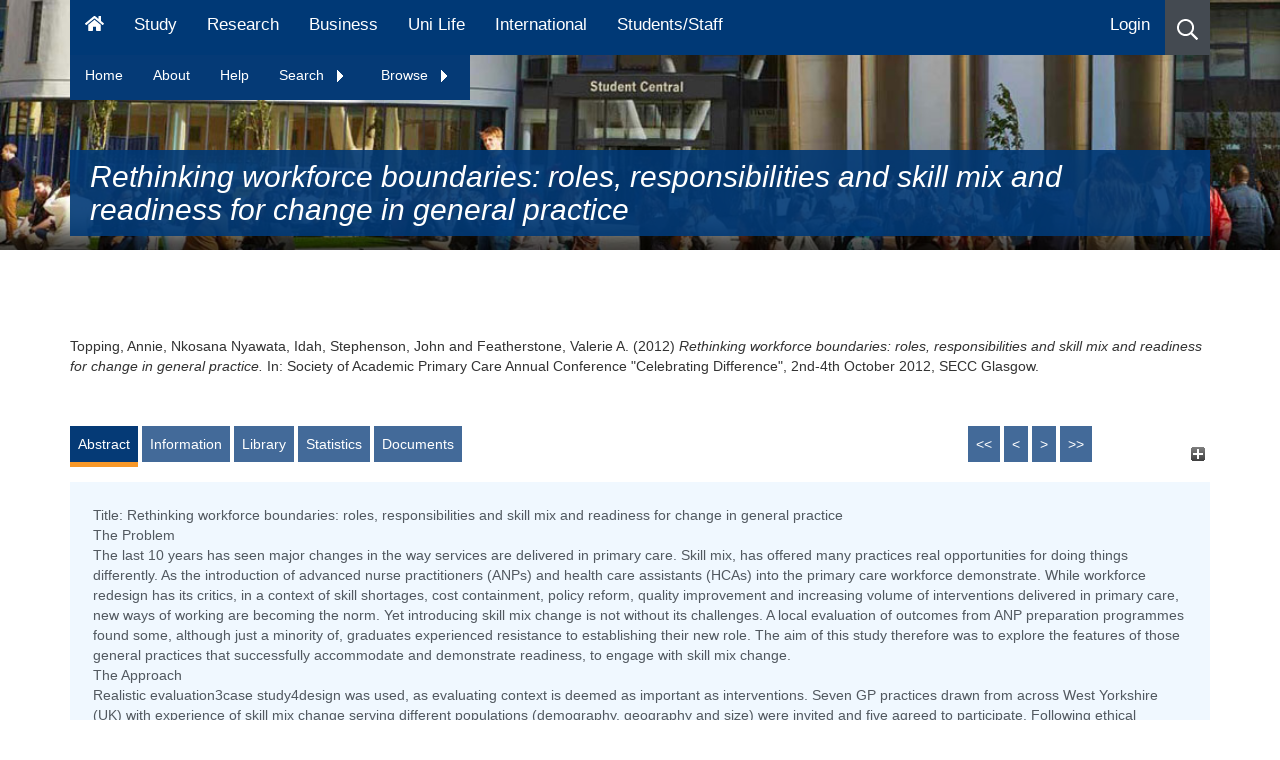

--- FILE ---
content_type: text/html; charset=utf-8
request_url: https://eprints.hud.ac.uk/id/eprint/15267/
body_size: 95291
content:
<!DOCTYPE html>
<html xmlns="http://www.w3.org/1999/xhtml" lang="en">
  <head>
    <meta content="15267" name="eprints.eprintid" />
<meta content="41" name="eprints.rev_number" />
<meta content="archive" name="eprints.eprint_status" />
<meta content="93" name="eprints.userid" />
<meta content="disk0/00/01/52/67" name="eprints.dir" />
<meta content="2012-10-09 14:56:39" name="eprints.datestamp" />
<meta content="2023-12-17 16:50:46" name="eprints.lastmod" />
<meta content="2012-10-09 14:56:38" name="eprints.status_changed" />
<meta content="conference_item" name="eprints.type" />
<meta content="show" name="eprints.metadata_visibility" />
<meta content="Topping, Annie" name="eprints.creators_name" />
<meta content="Nkosana Nyawata, Idah" name="eprints.creators_name" />
<meta content="Stephenson, John" name="eprints.creators_name" />
<meta content="Featherstone, Valerie A." name="eprints.creators_name" />
<meta content="a.e.topping@hud.ac.uk" name="eprints.creators_id" />
<meta content="j.stephenson@hud.ac.uk" name="eprints.creators_id" />
<meta content="v.a.featherstone@hud.ac.uk" name="eprints.creators_id" />
<meta content="http://www.loc.gov/loc.terms/relators/AUT" name="eprints.contributors_type" />
<meta content="http://www.loc.gov/loc.terms/relators/AUT" name="eprints.contributors_type" />
<meta content="http://www.loc.gov/loc.terms/relators/AUT" name="eprints.contributors_type" />
<meta content="http://www.loc.gov/loc.terms/relators/AUT" name="eprints.contributors_type" />
<meta content="Topping, Annie" name="eprints.contributors_name" />
<meta content="Nkosana-Nyawata, Idah" name="eprints.contributors_name" />
<meta content="Stephenson, John" name="eprints.contributors_name" />
<meta content="Featherstone, Valerie A." name="eprints.contributors_name" />
<meta content="a.e.topping@hud.ac.uk" name="eprints.contributors_id" />
<meta content="i.Nkosana-Nyawata@hud.ac.uk" name="eprints.contributors_id" />
<meta content="j.stephenson@hud.ac.uk" name="eprints.contributors_id" />
<meta content="v.a.featherstone@hud.ac.uk" name="eprints.contributors_id" />
<meta content="Rethinking workforce boundaries: roles, responsibilities and skill mix and readiness for change in general practice" name="eprints.title" />
<meta content="pub" name="eprints.ispublished" />
<meta content="RT" name="eprints.subjects" />
<meta content="hhs" name="eprints.divisions" />
<meta content="chscr" name="eprints.divisions" />
<meta content="Title:  Rethinking workforce boundaries: roles, responsibilities and skill mix and readiness for change in general practice 
The Problem 
The last 10 years has seen major changes in the way services are delivered in primary care. Skill mix, has offered many practices real opportunities for doing things differently. As the introduction of advanced nurse practitioners (ANPs) and health care assistants (HCAs) into the primary care workforce demonstrate. While workforce redesign has its critics, in a context of skill shortages, cost containment, policy reform, quality improvement and increasing volume of interventions delivered in primary care, new ways of working are becoming the norm. Yet introducing skill mix change is not without its challenges.   A local evaluation of outcomes from ANP preparation programmes found some, although just a minority of, graduates experienced resistance to establishing their new role. The aim of this study therefore was to explore the features of those general practices that successfully accommodate and demonstrate readiness, to engage with skill mix change. 
The Approach 
Realistic evaluation3case study4design was used, as evaluating context is deemed as important as interventions.  Seven GP practices drawn from across West Yorkshire (UK) with experience of skill mix change serving different populations (demography, geography and size) were invited and five agreed to participate.  Following ethical approval a questionnaire -Team Climate Inventory [TCI-14] - was administered to all practice staff. Subsequently semi-structured interviews with ANPs, GPs, PNs, HCAs and business managers (n=24) were conducted. These were recorded, transcribed and analysed using thematic analysis. Exploratory analysis of TCI-14 data was undertaken using SPSS Version 18.0 followed by hierarchical regression modelling using MLwiN (Version 2.18) software 
Findings
A total of 122 clinical and non-clinical informants from five practices completed the TCI-14. A total of 122 clinical and non-clinical informants from five practices completed the TCI-14. Mean TCI-14 scores were consistently high (50.8 – 59.0 summed across all subscales), for all practices, suggesting willingness to work collectively toward shared goals. Size of practice made no difference to mean scores. However higher mean scores were associated with proportion of non-clinical staff (p=0.026), respondents employed longer in the practices (p=&lt;0.001) and male respondents (p=0.007). Comparison of TCI-14 with patient experience Quality and Outcome Framework (QOF) scores showed no significant association between these variables. 
Qualitative data analysis suggests that the attributes that contribute to readiness to introduce skill mixing are organisational openness, transparency, commitment and staff capability. However these appear to be initiative specific, not representative of any unrestrained openness to change. 
Consequences 
Organisational willingness (demonstrated by TCI-14 score) may offer some indication of readiness to consider change. Yet willingness alone may not be enough to ensure successful implementation. Indeed readiness to innovate may be different from readiness to implement and be driven by different motivations." name="eprints.abstract" />
<meta content="2012-10" name="eprints.date" />
<meta content="published" name="eprints.date_type" />
<meta content="Poster" name="eprints.doc_descriptions" />
<meta content="no" name="eprints.include_in_hebci" />
<meta content="no" name="eprints.include_in_pedagogical" />
<meta content="yes" name="eprints.include_in_cv" />
<meta content="93" name="eprints.creators_browse_id" />
<meta content="5324" name="eprints.creators_browse_id" />
<meta content="13911" name="eprints.creators_browse_id" />
<meta content="public" name="eprints.full_text_status" />
<meta content="poster" name="eprints.pres_type" />
<meta content="Society of Academic Primary Care Annual Conference &quot;Celebrating Difference&quot;" name="eprints.event_title" />
<meta content="SECC Glasgow" name="eprints.event_location" />
<meta content="2nd-4th October 2012" name="eprints.event_dates" />
<meta content="conference" name="eprints.event_type" />
<meta content="TRUE" name="eprints.refereed" />
<meta content="http://www.hud.ac.uk/ourstaff/profile/index.php?staffuid=shumaet" name="eprints.related_url_url" />
<meta content="http://www.hud.ac.uk/ourstaff/profile/index.php?staffuid=shumjs9" name="eprints.related_url_url" />
<meta content="http://www.hud.ac.uk/ourstaff/profile/index.php?staffuid=shumvaf" name="eprints.related_url_url" />
<meta content="http://www.sapc.ac.uk/index.php/conference2012" name="eprints.related_url_url" />
<meta content="author" name="eprints.related_url_type" />
<meta content="author" name="eprints.related_url_type" />
<meta content="author" name="eprints.related_url_type" />
<meta content="conf" name="eprints.related_url_type" />
<meta content="NHS Yorkshire and the Humber" name="eprints.funders" />
<meta content="FALSE" name="eprints.coversheets_dirty" />
<meta content="2012-10" name="eprints.dates_date" />
<meta content="published" name="eprints.dates_date_type" />
<meta content="305" name="eprints.hoa_compliant" />
<meta content="2012-10" name="eprints.hoa_date_pub" />
<meta content="FALSE" name="eprints.hoa_exclude" />
<meta content="  Topping, Annie, Nkosana Nyawata, Idah, Stephenson, John and Featherstone, Valerie A.  (2012) Rethinking workforce boundaries: roles, responsibilities and skill mix and readiness for change in general practice.  In: Society of Academic Primary Care Annual Conference &quot;Celebrating Difference&quot;, 2nd-4th October 2012, SECC Glasgow.     " name="eprints.citation" />
<meta content="https://eprints.hud.ac.uk/id/eprint/15267/1/Poster_SAPC_vAT.pdf" name="eprints.document_url" />
<link href="http://purl.org/DC/elements/1.0/" rel="schema.DC" />
<meta content="https://eprints.hud.ac.uk/id/eprint/15267/" name="DC.relation" />
<meta content="Rethinking workforce boundaries: roles, responsibilities and skill mix and readiness for change in general practice" name="DC.title" />
<meta content="Topping, Annie" name="DC.creator" />
<meta content="Nkosana Nyawata, Idah" name="DC.creator" />
<meta content="Stephenson, John" name="DC.creator" />
<meta content="Featherstone, Valerie A." name="DC.creator" />
<meta content="RT Nursing" name="DC.subject" />
<meta content="Title:  Rethinking workforce boundaries: roles, responsibilities and skill mix and readiness for change in general practice 
The Problem 
The last 10 years has seen major changes in the way services are delivered in primary care. Skill mix, has offered many practices real opportunities for doing things differently. As the introduction of advanced nurse practitioners (ANPs) and health care assistants (HCAs) into the primary care workforce demonstrate. While workforce redesign has its critics, in a context of skill shortages, cost containment, policy reform, quality improvement and increasing volume of interventions delivered in primary care, new ways of working are becoming the norm. Yet introducing skill mix change is not without its challenges.   A local evaluation of outcomes from ANP preparation programmes found some, although just a minority of, graduates experienced resistance to establishing their new role. The aim of this study therefore was to explore the features of those general practices that successfully accommodate and demonstrate readiness, to engage with skill mix change. 
The Approach 
Realistic evaluation3case study4design was used, as evaluating context is deemed as important as interventions.  Seven GP practices drawn from across West Yorkshire (UK) with experience of skill mix change serving different populations (demography, geography and size) were invited and five agreed to participate.  Following ethical approval a questionnaire -Team Climate Inventory [TCI-14] - was administered to all practice staff. Subsequently semi-structured interviews with ANPs, GPs, PNs, HCAs and business managers (n=24) were conducted. These were recorded, transcribed and analysed using thematic analysis. Exploratory analysis of TCI-14 data was undertaken using SPSS Version 18.0 followed by hierarchical regression modelling using MLwiN (Version 2.18) software 
Findings
A total of 122 clinical and non-clinical informants from five practices completed the TCI-14. A total of 122 clinical and non-clinical informants from five practices completed the TCI-14. Mean TCI-14 scores were consistently high (50.8 – 59.0 summed across all subscales), for all practices, suggesting willingness to work collectively toward shared goals. Size of practice made no difference to mean scores. However higher mean scores were associated with proportion of non-clinical staff (p=0.026), respondents employed longer in the practices (p=&lt;0.001) and male respondents (p=0.007). Comparison of TCI-14 with patient experience Quality and Outcome Framework (QOF) scores showed no significant association between these variables. 
Qualitative data analysis suggests that the attributes that contribute to readiness to introduce skill mixing are organisational openness, transparency, commitment and staff capability. However these appear to be initiative specific, not representative of any unrestrained openness to change. 
Consequences 
Organisational willingness (demonstrated by TCI-14 score) may offer some indication of readiness to consider change. Yet willingness alone may not be enough to ensure successful implementation. Indeed readiness to innovate may be different from readiness to implement and be driven by different motivations." name="DC.description" />
<meta content="2012-10" name="DC.date" />
<meta content="Conference or Workshop Item" name="DC.type" />
<meta content="PeerReviewed" name="DC.type" />
<meta content="application/pdf" name="DC.format" />
<meta content="en" name="DC.language" />
<meta content="https://eprints.hud.ac.uk/id/eprint/15267/1/Poster_SAPC_vAT.pdf" name="DC.identifier" />
<meta content="  Topping, Annie, Nkosana Nyawata, Idah, Stephenson, John and Featherstone, Valerie A.  (2012) Rethinking workforce boundaries: roles, responsibilities and skill mix and readiness for change in general practice.  In: Society of Academic Primary Care Annual Conference &quot;Celebrating Difference&quot;, 2nd-4th October 2012, SECC Glasgow.     " name="DC.identifier" />
<!-- Highwire Press meta tags -->
<meta content="Rethinking workforce boundaries: roles, responsibilities and skill mix and readiness for change in general practice" name="citation_title" />
<meta content="Topping, Annie" name="citation_author" />
<meta content="Nkosana Nyawata, Idah" name="citation_author" />
<meta content="Stephenson, John" name="citation_author" />
<meta content="Featherstone, Valerie A." name="citation_author" />
<meta content="2012/10" name="citation_publication_date" />
<meta content="2012/10/09" name="citation_online_date" />
<meta content="Society of Academic Primary Care Annual Conference &quot;Celebrating Difference&quot;" name="citation_conference_title" />
<meta content="https://eprints.hud.ac.uk/id/eprint/15267/1/Poster_SAPC_vAT.pdf" name="citation_pdf_url" />
<meta content="2012/10" name="citation_date" />
<meta content="2012/10" name="citation_cover_date" />
<meta content="Title:  Rethinking workforce boundaries: roles, responsibilities and skill mix and readiness for change in general practice 
The Problem 
The last 10 years has seen major changes in the way services are delivered in primary care. Skill mix, has offered many practices real opportunities for doing things differently. As the introduction of advanced nurse practitioners (ANPs) and health care assistants (HCAs) into the primary care workforce demonstrate. While workforce redesign has its critics, in a context of skill shortages, cost containment, policy reform, quality improvement and increasing volume of interventions delivered in primary care, new ways of working are becoming the norm. Yet introducing skill mix change is not without its challenges.   A local evaluation of outcomes from ANP preparation programmes found some, although just a minority of, graduates experienced resistance to establishing their new role. The aim of this study therefore was to explore the features of those general practices that successfully accommodate and demonstrate readiness, to engage with skill mix change. 
The Approach 
Realistic evaluation3case study4design was used, as evaluating context is deemed as important as interventions.  Seven GP practices drawn from across West Yorkshire (UK) with experience of skill mix change serving different populations (demography, geography and size) were invited and five agreed to participate.  Following ethical approval a questionnaire -Team Climate Inventory [TCI-14] - was administered to all practice staff. Subsequently semi-structured interviews with ANPs, GPs, PNs, HCAs and business managers (n=24) were conducted. These were recorded, transcribed and analysed using thematic analysis. Exploratory analysis of TCI-14 data was undertaken using SPSS Version 18.0 followed by hierarchical regression modelling using MLwiN (Version 2.18) software 
Findings
A total of 122 clinical and non-clinical informants from five practices completed the TCI-14. A total of 122 clinical and non-clinical informants from five practices completed the TCI-14. Mean TCI-14 scores were consistently high (50.8 – 59.0 summed across all subscales), for all practices, suggesting willingness to work collectively toward shared goals. Size of practice made no difference to mean scores. However higher mean scores were associated with proportion of non-clinical staff (p=0.026), respondents employed longer in the practices (p=&lt;0.001) and male respondents (p=0.007). Comparison of TCI-14 with patient experience Quality and Outcome Framework (QOF) scores showed no significant association between these variables. 
Qualitative data analysis suggests that the attributes that contribute to readiness to introduce skill mixing are organisational openness, transparency, commitment and staff capability. However these appear to be initiative specific, not representative of any unrestrained openness to change. 
Consequences 
Organisational willingness (demonstrated by TCI-14 score) may offer some indication of readiness to consider change. Yet willingness alone may not be enough to ensure successful implementation. Indeed readiness to innovate may be different from readiness to implement and be driven by different motivations." name="citation_abstract" />
<meta content="en" name="citation_language" />
<meta content="RT Nursing" name="citation_keywords" />
<!-- PRISM meta tags -->
<link href="https://www.w3.org/submissions/2020/SUBM-prism-20200910/" rel="schema.prism" />
<meta content="2012-10-09T14:56:39" name="prism.dateReceived" />
<meta content="2023-12-17T16:50:46" name="prism.modificationDate" />
<meta content="Society of Academic Primary Care Annual Conference &quot;Celebrating Difference&quot;" name="prism.event" />
<meta content="RT Nursing" name="prism.keyword" />
<link href="https://eprints.hud.ac.uk/id/eprint/15267/" rel="canonical" />
<link href="https://eprints.hud.ac.uk/cgi/export/eprint/15267/EndNote/hud-eprint-15267.enw" rel="alternate" type="text/plain; charset=utf-8" title="EndNote" />
<link href="https://eprints.hud.ac.uk/cgi/export/eprint/15267/Refer/hud-eprint-15267.refer" rel="alternate" type="text/plain" title="Refer" />
<link href="https://eprints.hud.ac.uk/cgi/export/eprint/15267/Text/hud-eprint-15267.txt" rel="alternate" type="text/plain; charset=utf-8" title="ASCII Citation" />
<link href="https://eprints.hud.ac.uk/cgi/export/eprint/15267/CSV/hud-eprint-15267.csv" rel="alternate" type="text/csv; charset=utf-8" title="Multiline CSV" />
<link href="https://eprints.hud.ac.uk/cgi/export/eprint/15267/DIDL/hud-eprint-15267.xml" rel="alternate" type="text/xml; charset=utf-8" title="MPEG-21 DIDL" />
<link href="https://eprints.hud.ac.uk/cgi/export/eprint/15267/RDFXML/hud-eprint-15267.rdf" rel="alternate" type="application/rdf+xml" title="RDF+XML" />
<link href="https://eprints.hud.ac.uk/cgi/export/eprint/15267/MODS/hud-eprint-15267.xml" rel="alternate" type="text/xml; charset=utf-8" title="MODS" />
<link href="https://eprints.hud.ac.uk/cgi/export/eprint/15267/RDFNT/hud-eprint-15267.nt" rel="alternate" type="text/plain" title="RDF+N-Triples" />
<link href="https://eprints.hud.ac.uk/cgi/export/eprint/15267/ContextObject/hud-eprint-15267.xml" rel="alternate" type="text/xml; charset=utf-8" title="OpenURL ContextObject" />
<link href="https://eprints.hud.ac.uk/cgi/export/eprint/15267/RIS/hud-eprint-15267.ris" rel="alternate" type="text/plain" title="Reference Manager" />
<link href="https://eprints.hud.ac.uk/cgi/export/eprint/15267/RIOXX2/hud-eprint-15267.xml" rel="alternate" type="text/xml; charset=utf-8" title="RIOXX2 XML" />
<link href="https://eprints.hud.ac.uk/cgi/export/eprint/15267/BibTeX/hud-eprint-15267.bib" rel="alternate" type="text/plain; charset=utf-8" title="BibTeX" />
<link href="https://eprints.hud.ac.uk/cgi/export/eprint/15267/COinS/hud-eprint-15267.txt" rel="alternate" type="text/plain; charset=utf-8" title="OpenURL ContextObject in Span" />
<link href="https://eprints.hud.ac.uk/cgi/export/eprint/15267/DC/hud-eprint-15267.txt" rel="alternate" type="text/plain; charset=utf-8" title="Dublin Core" />
<link href="https://eprints.hud.ac.uk/cgi/export/eprint/15267/METS/hud-eprint-15267.xml" rel="alternate" type="text/xml; charset=utf-8" title="METS" />
<link href="https://eprints.hud.ac.uk/cgi/export/eprint/15267/RDFN3/hud-eprint-15267.n3" rel="alternate" type="text/n3" title="RDF+N3" />
<link href="https://eprints.hud.ac.uk/cgi/export/eprint/15267/RefWorks/hud-eprint-15267.ref" rel="alternate" type="text/plain" title="RefWorks" />
<link href="https://eprints.hud.ac.uk/cgi/export/eprint/15267/HTML/hud-eprint-15267.html" rel="alternate" type="text/html; charset=utf-8" title="HTML Citation" />
<link href="https://eprints.hud.ac.uk/cgi/export/eprint/15267/Simple/hud-eprint-15267.txt" rel="alternate" type="text/plain; charset=utf-8" title="Simple Metadata" />
<link href="https://eprints.hud.ac.uk/cgi/export/eprint/15267/JSON/hud-eprint-15267.js" rel="alternate" type="application/json; charset=utf-8" title="JSON" />
<link href="https://eprints.hud.ac.uk/cgi/export/eprint/15267/XML/hud-eprint-15267.xml" rel="alternate" type="application/vnd.eprints.data+xml; charset=utf-8" title="EP3 XML" />
<link rel="Top" href="https://eprints.hud.ac.uk/" />
    <link rel="Sword" href="https://eprints.hud.ac.uk/sword-app/servicedocument" />
    <link rel="SwordDeposit" href="https://eprints.hud.ac.uk/id/contents" />
    <link type="text/html" rel="Search" href="https://eprints.hud.ac.uk/cgi/search" />
    <link title="University of Huddersfield Repository" type="application/opensearchdescription+xml" rel="Search" href="https://eprints.hud.ac.uk/cgi/opensearchdescription" />
    <script type="text/javascript" src="https://www.google.com/jsapi">
//padder
</script><script type="text/javascript">
// <![CDATA[
google.charts.load("current", {packages:["corechart", "geochart"]});
// ]]></script><script type="text/javascript">
// <![CDATA[
var eprints_http_root = "https://eprints.hud.ac.uk";
var eprints_http_cgiroot = "https://eprints.hud.ac.uk/cgi";
var eprints_oai_archive_id = "eprints.hud.ac.uk";
var eprints_logged_in = false;
var eprints_logged_in_userid = 0; 
var eprints_logged_in_username = ""; 
var eprints_logged_in_usertype = ""; 
var eprints_lang_id = "en";
// ]]></script>
    <style type="text/css">.ep_logged_in { display: none }</style>
    <link type="text/css" rel="stylesheet" href="/style/auto-3.4.6.css?1768487167" />
    <script type="text/javascript" src="/javascript/auto-3.4.6.js?1763652468">
//padder
</script>
    <!--[if lte IE 6]>
        <link rel="stylesheet" type="text/css" href="/style/ie6.css" />
   <![endif]-->
    <meta content="EPrints 3.4.6" name="Generator" />
    <meta content="text/html; charset=UTF-8" http-equiv="Content-Type" />
    <meta content="en" http-equiv="Content-Language" />
    
<!-- google charts -->
<!--<script type="text/javascript" src="https://www.google.com/jsapi"></script>
<script type="text/javascript">
        google.load("visualization", "1", {packages:["corechart", "geochart"]});
</script>
-->
    <!-- REBRAND -->
    <meta http-equiv="Content-Type" content="text/html; charset=UTF-8" />

    <meta content="IE=edge" http-equiv="X-UA-Compatible" />
    <meta content="width=device-width" name="viewport" />
    <title>Huddersfield Repository - University of Huddersfield</title>
    <meta name="description" content="          The University of Huddersfield Repository is an electronic archive of the University's research output." />
    <meta name="DC.description" content="          The University of Huddersfield Repository is an electronic archive of the University's research output." />
    <meta name="DC.keywords" content="Repository,electronic archive, University's research output" />
    <meta name="keywords" content="Repository,electronic archive, University's research output" />

    
    <link href="https://www.hud.ac.uk/media/recruitment/styleassets/assets/icons/xapple-touch-icon.png.pagespeed.ic.WIz2wcY8jF.webp" rel="apple-touch-icon" sizes="180x180" />
    <link href="https://www.hud.ac.uk/media/recruitment/styleassets/assets/icons/xfavicon-32x32.png.pagespeed.ic.VQs3W4zRUd.webp" rel="icon" sizes="32x32" type="image/png" />
    <link href="https://www.hud.ac.uk/media/recruitment/styleassets/assets/icons/xandroid-chrome-192x192.png.pagespeed.ic.KXHXbW6tza.webp" rel="icon" sizes="192x192" type="image/png" />
    <link href="https://www.hud.ac.uk/media/recruitment/styleassets/assets/icons/xfavicon-16x16.png.pagespeed.ic.U3j6-4xo_5.webp" rel="icon" sizes="16x16" type="image/png" />
    <link href="https://www.hud.ac.uk/media/recruitment/styleassets/assets/icons/site.webmanifest" rel="manifest" />
    <link href="https://www.hud.ac.uk/media/recruitment/styleassets/assets/icons/safari-pinned-tab.svg" rel="mask-icon" color="#00adef" />
    <link href="https://www.hud.ac.uk/media/recruitment/styleassets/assets/icons/favicon.ico" rel="shortcut icon" />
    <link rel="canonical" href="https://www.hud.ac.uk/news/" />

    
    <meta content="#00adef" name="msapplication-TileColor" />
    <meta content="/media/recruitment/styleassets/assets/icons/browserconfig.xml" name="msapplication-config" />
    <meta content="#ffffff" name="theme-color" />
    <meta content="website" property="og:type" />
    <meta property="og:url" content="" />
    <meta property="og:image" content="https://www.hud.ac.uk/media/assets/photo/buildings/University-Square-Student-Central-web-banner.jpg" />
    <meta property="og:image:alt" content="A sunny day in University square. Students are sat out on the blocks and the image point of view is looking at Student Central." />
    <meta property="og:title" content="News - University of Huddersfield" />
    <meta property="og:description" content="The University of Huddersfield Repository is an electronic archive of the University's research output. " />
    <meta content="en_GB" property="og:locale " />
    <meta content="University of Huddersfield" property="og:site_name" />
    <meta content="summary_large_image" name="twitter:card" />
    <meta content="@HuddersfieldUni" name="twitter:site" />
    <meta itemprop="name" content="News - University of Huddersfield" />
    <meta itemprop="description" content="The University of Huddersfield Repository is an electronic archive of the University's research output. " />
    <meta itemprop="image" content="https://www.hud.ac.uk/media/assets/photo/buildings/University-Square-Student-Central-web-banner.jpg" />
    <meta content="University of Huddersfield" name="apple-mobile-web-app-title" />

  </head>
  <body>

    <div data-ng-controller="MainController" class="ng-scope">

        <!-- NAVIGATION -->
        <div data-ng-controller="NavbarController as navbar" class="ng-scope">
            <div class="menu-overlay ng-hide" data-ng-show="navbar.supernav" data-ng-mouseover="navbar.supernav = false" aria-hidden="true" style=""></div>
            <div class="main-navbar fix-to-top" data-set-class-when-at-top="fix-to-top">
		<div class="container ep_key_tools_wrapper hide">
                        <div class="row">
				<div class="col-xs-12">
					<ul id="ep_tm_menu_tools" class="ep_tm_key_tools"><li class="ep_tm_key_tools_item"><a href="/cgi/users/home" class="ep_tm_key_tools_item_link">Login</a></li></ul>
				</div>
			</div>
		</div>
                <div class="magic-navbar ng-isolate-scope" data-magic-navbar="" style="visibility: hidden; width: 79.1667%;"></div>
                <div class="desktop-menu visible-md visible-lg">
                    <div class="container">
                        <div class="row">
                            <div class="col-xs-12">
                                <div class="sr-wrapper"><a class="sr-only" target="_self" href="https://www.hud.ac.uk/news/#maincontenttemplate">Skip to main content</a>
                                </div>
                                <nav id="navbar" class="navbar navbar-static-top navbar-default" aria-label="Main Menu for Desktop">
                                    <ul class="nav navbar-nav">
                                        <li><a href="https://www.hud.ac.uk/" aria-label="Homepage" data-ng-mouseover="navbar.supernav = false"><svg class="svg-inline--fa fa-home fa-w-18" aria-hidden="true" focusable="false" data-prefix="fa" data-icon="home" role="img" viewBox="0 0 576 512" data-fa-i2svg="">
                                                    <path fill="currentColor" d="M280.37 148.26L96 300.11V464a16 16 0 0 0 16 16l112.06-.29a16 16 0 0 0 15.92-16V368a16 16 0 0 1 16-16h64a16 16 0 0 1 16 16v95.64a16 16 0 0 0 16 16.05L464 480a16 16 0 0 0 16-16V300L295.67 148.26a12.19 12.19 0 0 0-15.3 0zM571.6 251.47L488 182.56V44.05a12 12 0 0 0-12-12h-56a12 12 0 0 0-12 12v72.61L318.47 43a48 48 0 0 0-61 0L4.34 251.47a12 12 0 0 0-1.6 16.9l25.5 31A12 12 0 0 0 45.15 301l235.22-193.74a12.19 12.19 0 0 1 15.3 0L530.9 301a12 12 0 0 0 16.9-1.6l25.5-31a12 12 0 0 0-1.7-16.93z">
                                                    </path>
                                                </svg>
                                            </a>
                                        </li>
                                        <li><a href="https://www.hud.ac.uk/study">Study</a></li>
                                        <li><a href="https://research.hud.ac.uk">Research</a></li>
                                        <li><a href="https://research.hud.ac.uk/business">Business</a></li>
                                        <li><a href="https://www.hud.ac.uk/uni-life">Uni Life</a></li>
                                        <li><a href="https://www.hud.ac.uk/international">International</a></li>
                                        <li><a href="https://myhud.hud.ac.uk">Students/Staff</a></li>
                                    </ul>
                                    <ul class="nav navbar-nav navbar-right">
                                        <li class="ep_login hide">
                                                <a href="https://eprints.hud.ac.uk/cgi/users/login">Login</a>
                                        </li>
                                        <li class="search icon-item nav-search" data-ng-click="navbar.search = !navbar.search;" data-ng-mouseover="navbar.supernav = false" aria-label="Desktop link to open the search menu" role="button" tabindex="0"><svg class="svg-inline--fa fa-search fa-w-16" aria-hidden="true" focusable="false" data-prefix="far" data-icon="search" role="img" viewBox="0 0 512 512" data-fa-i2svg="">
                                                <path fill="currentColor" d="M508.5 468.9L387.1 347.5c-2.3-2.3-5.3-3.5-8.5-3.5h-13.2c31.5-36.5 50.6-84 50.6-136C416 93.1 322.9 0 208 0S0 93.1 0 208s93.1 208 208 208c52 0 99.5-19.1 136-50.6v13.2c0 3.2 1.3 6.2 3.5 8.5l121.4 121.4c4.7 4.7 12.3 4.7 17 0l22.6-22.6c4.7-4.7 4.7-12.3 0-17zM208 368c-88.4 0-160-71.6-160-160S119.6 48 208 48s160 71.6 160 160-71.6 160-160 160z">
                                                </path>
                                            </svg>
                                        </li>
                                    </ul>
                                </nav>
<div id="contextNavBox">
    <ul class="PersistentNav nav" id="navList">
      <li><a href="/">Home</a></li>
      <li><a href="/about.html">About</a></li>
      <li><a href="/help.html">Help</a></li>
      <li>
        <a href="" class="expandtoggle_text" id="search_menu" style="padding-right: 20px;">Search
          <span class="expandtoggle" id="search_menu_span"><img src="/images/navarrow-right.gif" /></span>
        </a>
        <ul class="dropdown-menu">
          <li><a href="/cgi/facet/simple2">Simple</a></li>
          <li><a href="/cgi/search/advanced">Advanced</a></li>
          <li><a href="/cgi/search/thesis">Thesis</a></li>
        </ul>
      </li>
      <li>
        <a href="" class="expandtoggle_text" id="browse_menu" style="padding-right: 20px;">Browse
          <span class="expandtoggle" id="browse_menu_span"><img src="/images/navarrow-right.gif" /></span>
        </a>
        <ul class="dropdown-menu">
          <li><a href="/view/depts/">School</a></li>
          <li><a href="/view/authors_id/">Author</a></li>
          <li><a href="/view/year/">Year</a></li>
          <li><a href="/view/subjects/">Subject</a></li>
        </ul>
      </li>
    </ul>

  <!--<button class="ep_login hide"><a href="/cgi/users/login">Login</a></button>-->
</div>
                                <div class="search-wrapper ng-hide" data-ng-show="navbar.search" aria-hidden="true">
                                    <div class="search-bar">
                                        <div class="form-group">
                                            <form method="GET" action="https://www.hud.ac.uk/search-results/" class="ng-pristine ng-invalid ng-invalid-required"><input aria-label="Search University of Huddersfield" data-auto-focus="false" id="searchinputdesktop" type="text" name="q" class="form-control search-box ng-pristine ng-untouched ng-empty ng-invalid ng-invalid-required" data-ng-model="navbar.searchbox.searchterm" placeholder="Search University of Huddersfield" required="" aria-invalid="true" /> <button aria-label="Close search" data-ng-hide="navbar.searchbox.searchterm.length &gt; 0" data-ng-click="navbar.search = !navbar.search;" class="close-search" aria-hidden="false"><svg class="svg-inline--fa fa-times fa-w-11" aria-hidden="true" focusable="false" data-prefix="fa" data-icon="times" role="img" viewBox="0 0 352 512" data-fa-i2svg="">
                                                        <path fill="currentColor" d="M242.72 256l100.07-100.07c12.28-12.28 12.28-32.19 0-44.48l-22.24-22.24c-12.28-12.28-32.19-12.28-44.48 0L176 189.28 75.93 89.21c-12.28-12.28-32.19-12.28-44.48 0L9.21 111.45c-12.28 12.28-12.28 32.19 0 44.48L109.28 256 9.21 356.07c-12.28 12.28-12.28 32.19 0 44.48l22.24 22.24c12.28 12.28 32.2 12.28 44.48 0L176 322.72l100.07 100.07c12.28 12.28 32.2 12.28 44.48 0l22.24-22.24c12.28-12.28 12.28-32.19 0-44.48L242.72 256z">
                                                        </path>
                                                    </svg>
                                                </button>
                                                <button aria-label="Search button" data-ng-show="navbar.searchbox.searchterm.length &gt; 0" type="submit" class="search-button ng-hide" aria-hidden="true"><svg class="svg-inline--fa fa-search fa-w-16" aria-hidden="true" focusable="false" data-prefix="far" data-icon="search" role="img" viewBox="0 0 512 512" data-fa-i2svg="">
                                                        <path fill="currentColor" d="M508.5 468.9L387.1 347.5c-2.3-2.3-5.3-3.5-8.5-3.5h-13.2c31.5-36.5 50.6-84 50.6-136C416 93.1 322.9 0 208 0S0 93.1 0 208s93.1 208 208 208c52 0 99.5-19.1 136-50.6v13.2c0 3.2 1.3 6.2 3.5 8.5l121.4 121.4c4.7 4.7 12.3 4.7 17 0l22.6-22.6c4.7-4.7 4.7-12.3 0-17zM208 368c-88.4 0-160-71.6-160-160S119.6 48 208 48s160 71.6 160 160-71.6 160-160 160z">
                                                        </path>
                                                    </svg>
                                                </button>
                                            </form>
                                        </div>
                                    </div>
                                </div>
                            </div>
                        </div>
                    </div>
                </div>
                <div class="mobile-menu visible-xs visible-sm">
                    <nav class="navbar navbar-static-top navbar-default" aria-label="Mobile Menu"><a class="navbar-brand" href="https://www.hud.ac.uk/">
                            <img src="/images/uoh-logo-2019-white.svg" class="img-responsive" alt="University of Huddersfield Logo" data-pagespeed-url-hash="23939773" onload="" />
                        </a>
                        <ul class="nav navbar-nav navbar-right">
                            <li class="search icon-item nav-search" aria-label="icon to open the search menu" data-ng-click="navbar.searchmob = !navbar.searchmob" role="button" tabindex="0"><svg class="svg-inline--fa fa-search fa-w-16" aria-hidden="true" focusable="false" data-prefix="far" data-icon="search" role="img" viewBox="0 0 512 512" data-fa-i2svg="">
                                    <path fill="currentColor" d="M508.5 468.9L387.1 347.5c-2.3-2.3-5.3-3.5-8.5-3.5h-13.2c31.5-36.5 50.6-84 50.6-136C416 93.1 322.9 0 208 0S0 93.1 0 208s93.1 208 208 208c52 0 99.5-19.1 136-50.6v13.2c0 3.2 1.3 6.2 3.5 8.5l121.4 121.4c4.7 4.7 12.3 4.7 17 0l22.6-22.6c4.7-4.7 4.7-12.3 0-17zM208 368c-88.4 0-160-71.6-160-160S119.6 48 208 48s160 71.6 160 160-71.6 160-160 160z">
                                    </path>
                                </svg>
                            </li>
                            <li class="burger icon-item"><button aria-label="Open Menu" class="menu-button" data-ng-click="navbar.mobilesupernav = true; navbar.lockbody();"><svg class="svg-inline--fa fa-bars fa-w-14" aria-hidden="true" focusable="false" data-prefix="fa" data-icon="bars" role="img" viewBox="0 0 448 512" data-fa-i2svg="">
                                        <path fill="currentColor" d="M16 132h416c8.837 0 16-7.163 16-16V76c0-8.837-7.163-16-16-16H16C7.163 60 0 67.163 0 76v40c0 8.837 7.163 16 16 16zm0 160h416c8.837 0 16-7.163 16-16v-40c0-8.837-7.163-16-16-16H16c-8.837 0-16 7.163-16 16v40c0 8.837 7.163 16 16 16zm0 160h416c8.837 0 16-7.163 16-16v-40c0-8.837-7.163-16-16-16H16c-8.837 0-16 7.163-16 16v40c0 8.837 7.163 16 16 16z">
                                        </path>
                                    </svg>
                                </button>
                            </li>
                        </ul>
                    </nav>
                    <div class="search-wrapper ng-hide" data-ng-show="navbar.searchmob" aria-hidden="true">
                        <div class="search-bar">
                            <div class="form-group">
                                <form method="GET" action="https://www.hud.ac.uk/search-results/" class="ng-pristine ng-invalid ng-invalid-required"><input aria-label="Search University of Huddersfield" data-auto-focus="false" id="searchinputmob" type="text" name="q" data-ng-model="navbar.mobsearchbox.searchterm" data-ng-init="navbar.mobsearchbox.searchterm = ''" class="form-control search-box ng-pristine ng-untouched ng-empty ng-invalid ng-invalid-required" placeholder="Search University of Huddersfield" required="" aria-invalid="true" />
                                    <button aria-label="Close search" data-ng-hide="navbar.mobsearchbox.searchterm.length &gt; 0" data-ng-click="navbar.searchmob = !navbar.searchmob;" class="close-search" aria-hidden="false"><svg class="svg-inline--fa fa-times fa-w-11" aria-hidden="true" focusable="false" data-prefix="fa" data-icon="times" role="img" viewBox="0 0 352 512" data-fa-i2svg="">
                                            <path fill="currentColor" d="M242.72 256l100.07-100.07c12.28-12.28 12.28-32.19 0-44.48l-22.24-22.24c-12.28-12.28-32.19-12.28-44.48 0L176 189.28 75.93 89.21c-12.28-12.28-32.19-12.28-44.48 0L9.21 111.45c-12.28 12.28-12.28 32.19 0 44.48L109.28 256 9.21 356.07c-12.28 12.28-12.28 32.19 0 44.48l22.24 22.24c12.28 12.28 32.2 12.28 44.48 0L176 322.72l100.07 100.07c12.28 12.28 32.2 12.28 44.48 0l22.24-22.24c12.28-12.28 12.28-32.19 0-44.48L242.72 256z">
                                            </path>
                                        </svg></button>
                                    <svg class="svg-inline--fa fa-times fa-w-11 close-search" aria-hidden="true" data-ng-show="navbar.mobsearchbox.searchterm.length == 0" data-ng-click="navbar.searchmob = !navbar.searchmob" role="button" tabindex="0" focusable="false" data-prefix="fa" data-icon="times" viewBox="0 0 352 512" data-fa-i2svg="">
                                        <path fill="currentColor" d="M242.72 256l100.07-100.07c12.28-12.28 12.28-32.19 0-44.48l-22.24-22.24c-12.28-12.28-32.19-12.28-44.48 0L176 189.28 75.93 89.21c-12.28-12.28-32.19-12.28-44.48 0L9.21 111.45c-12.28 12.28-12.28 32.19 0 44.48L109.28 256 9.21 356.07c-12.28 12.28-12.28 32.19 0 44.48l22.24 22.24c12.28 12.28 32.2 12.28 44.48 0L176 322.72l100.07 100.07c12.28 12.28 32.2 12.28 44.48 0l22.24-22.24c12.28-12.28 12.28-32.19 0-44.48L242.72 256z">
                                        </path>
                                    </svg>
                                    <svg type="submit" class="svg-inline--fa fa-search fa-w-16 search-button ng-hide" aria-label="Search button" aria-hidden="true" data-ng-show="navbar.mobsearchbox.searchterm.length &gt; 0" focusable="false" data-prefix="fa" data-icon="search" role="img" viewBox="0 0 512 512" data-fa-i2svg="">
                                        <path fill="currentColor" d="M505 442.7L405.3 343c-4.5-4.5-10.6-7-17-7H372c27.6-35.3 44-79.7 44-128C416 93.1 322.9 0 208 0S0 93.1 0 208s93.1 208 208 208c48.3 0 92.7-16.4 128-44v16.3c0 6.4 2.5 12.5 7 17l99.7 99.7c9.4 9.4 24.6 9.4 33.9 0l28.3-28.3c9.4-9.4 9.4-24.6.1-34zM208 336c-70.7 0-128-57.2-128-128 0-70.7 57.2-128 128-128 70.7 0 128 57.2 128 128 0 70.7-57.2 128-128 128z">
                                        </path>
                                    </svg>
                                    <button aria-label="Open Menu" class="menu-button" data-ng-click="navbar.mobilesupernav = true; navbar.lockbody(); navbar.searchmob = !navbar.searchmob;"><svg class="svg-inline--fa fa-bars fa-w-14" aria-hidden="true" focusable="false" data-prefix="fa" data-icon="bars" role="img" viewBox="0 0 448 512" data-fa-i2svg="">
                                            <path fill="currentColor" d="M16 132h416c8.837 0 16-7.163 16-16V76c0-8.837-7.163-16-16-16H16C7.163 60 0 67.163 0 76v40c0 8.837 7.163 16 16 16zm0 160h416c8.837 0 16-7.163 16-16v-40c0-8.837-7.163-16-16-16H16c-8.837 0-16 7.163-16 16v40c0 8.837 7.163 16 16 16zm0 160h416c8.837 0 16-7.163 16-16v-40c0-8.837-7.163-16-16-16H16c-8.837 0-16 7.163-16 16v40c0 8.837 7.163 16 16 16z">
                                            </path>
                                        </svg>
                                    </button>
                                </form>
                            </div>
                        </div>
                    </div>
                    <div class="mobile-supernav ng-hide" data-ng-show="navbar.mobilesupernav" data-ng-swipe-right="navbar.mobchildshow(false, navbar.mobchildcat)" aria-hidden="true">
                        <div class="container">
                            <div class="row">
                                <div class="col-xs-12">
                                    <button class="close-menu" aria-label="Close Menu" data-ng-click="navbar.mobilesupernav = false;"><svg class="svg-inline--fa fa-times fa-w-11" aria-hidden="true" focusable="false" data-prefix="fa" data-icon="times" role="img" viewBox="0 0 352 512" data-fa-i2svg="">
                                            <path fill="currentColor" d="M242.72 256l100.07-100.07c12.28-12.28 12.28-32.19 0-44.48l-22.24-22.24c-12.28-12.28-32.19-12.28-44.48 0L176 189.28 75.93 89.21c-12.28-12.28-32.19-12.28-44.48 0L9.21 111.45c-12.28 12.28-12.28 32.19 0 44.48L109.28 256 9.21 356.07c-12.28 12.28-12.28 32.19 0 44.48l22.24 22.24c12.28 12.28 32.2 12.28 44.48 0L176 322.72l100.07 100.07c12.28 12.28 32.2 12.28 44.48 0l22.24-22.24c12.28-12.28 12.28-32.19 0-44.48L242.72 256z">
                                            </path>
                                        </svg></button>
                                    <div class="menu-wrapper" data-ng-hide="navbar.mobchild" aria-hidden="false">
                                        <ul>
                                            <li><a aria-label="Homepage" data-ng-href="/" href="https://www.hud.ac.uk/"><svg class="svg-inline--fa fa-home fa-w-18" aria-hidden="true" focusable="false" data-prefix="fa" data-icon="home" role="img" viewBox="0 0 576 512" data-fa-i2svg="">
                                                        <path fill="currentColor" d="M280.37 148.26L96 300.11V464a16 16 0 0 0 16 16l112.06-.29a16 16 0 0 0 15.92-16V368a16 16 0 0 1 16-16h64a16 16 0 0 1 16 16v95.64a16 16 0 0 0 16 16.05L464 480a16 16 0 0 0 16-16V300L295.67 148.26a12.19 12.19 0 0 0-15.3 0zM571.6 251.47L488 182.56V44.05a12 12 0 0 0-12-12h-56a12 12 0 0 0-12 12v72.61L318.47 43a48 48 0 0 0-61 0L4.34 251.47a12 12 0 0 0-1.6 16.9l25.5 31A12 12 0 0 0 45.15 301l235.22-193.74a12.19 12.19 0 0 1 15.3 0L530.9 301a12 12 0 0 0 16.9-1.6l25.5-31a12 12 0 0 0-1.7-16.93z">
                                                        </path>
                                                    </svg>
                                                </a>
                                            </li>
                                            <li><a href="https://www.hud.ac.uk/study">Study</a></li>
                                            <li><a href="https://research.hud.ac.uk">Research</a></li>
                                            <li><a href="https://research.hud.ac.uk/business">Business</a></li>
                                            <li><a href="https://www.hud.ac.uk/uni-life">Uni Life</a></li>
                                            <li><a href="https://www.hud.ac.uk/international">International</a></li>
                                            <li><a href="https://myhud.hud.ac.uk">Students/Staff</a></li>
                                        </ul>
                                    </div>
                                    <div class="menu-wrapper-child ng-hide" data-ng-show="navbar.mobchild" aria-hidden="true">
                                        <ul>
                                            <li>
                                                <hr />
                                            </li>
                                        </ul>
                                    </div>
                                </div>
                            </div>
                        </div>
                    </div>
                </div>
            </div>
        </div>


	<main name="maincontenttemplate" id="maincontenttemplate" tabindex="-1">
            <header class="content-title content-title-internal" style="background-image:url(/images/University-Square-Student-Central-web-banner.jpeg)">
                <div class="homepage-wrapper">
                    <div class="container">
                        <div class="row">
                            <div class="col-xs-12 col-md-7">
                                <div class="featured-text">
                                    <h1><span class="content-title-title">

Rethinking workforce boundaries: roles, responsibilities and skill mix and readiness for change in general practice

</span></h1>
                                </div>
                            </div>
                        </div>
                    </div>
                </div>
            </header>
		<div class="container ep_page">
			<div class="ep_summary_content"><div class="ep_summary_content_top"></div><div class="ep_summary_content_left"></div><div class="ep_summary_content_right"></div><div class="ep_summary_content_main">

    <span class="person_name">Topping, Annie</span>, <span class="person_name">Nkosana Nyawata, Idah</span>, <span class="person_name">Stephenson, John</span> and <span class="person_name">Featherstone, Valerie A.</span>
  

(2012)

<em>Rethinking workforce boundaries: roles, responsibilities and skill mix and readiness for change in general practice.</em>


    In: Society of Academic Primary Care Annual Conference "Celebrating Difference", 2nd-4th October 2012, SECC Glasgow.
  


  




 <div class="redirect_url" style="display:none">
 	
 </div>

 <script type="text/javascript">

        document.addEventListener('DOMContentLoaded', function() {
        if(eprints_logged_in == false)
        {
          var redirectUrl = document.querySelector('.redirect_url').textContent.trim();
          console.log('url-sumpage' +  redirectUrl);
          if(redirectUrl)
            {
              window.location.replace(redirectUrl);
          }
        }
        });
  </script>

  
<!--
  <epc:set name='docs' expr='$item.documents()'>

    <epc:if test="length($docs) = 0">
      <epc:phrase ref="page:nofulltext" />
      <epc:if test="$item.contact_email().is_set() and eprint_status = 'archive'">
        (<a href="{$config{http_cgiurl}}/request_doc?eprintid={eprintid}"><epc:phrase ref="request:button" /></a>)
      </epc:if>
    </epc:if>
  
    <epc:if test="length($docs) gt 0">
      <epc:phrase ref="page:fulltext" />
      <table>
        <epc:foreach expr="$docs" iterator="doc">
          <tr>
            <td valign="top" align="right"><epc:print expr="$doc.icon('HoverPreview','noNewWindow')}" /></td>
            <td valign="top">
              <epc:print expr="$doc.citation('default')" /><br />
              <a href="{$doc.url()}" class="ep_document_link"><epc:phrase ref="summary_page:download"/> (<epc:print expr="$doc.doc_size().human_filesize()" />)</a>
              <epc:if test="$doc.is_public()">
			  <epc:choose>
			  <epc:when test="$doc.thumbnail_url('video_mp4').is_set()">
			  | <epc:print expr="$doc.preview_link(phrase('lib/document:preview'),'docs','video_mp4')" />
			  </epc:when>
			  <epc:when test="$doc.thumbnail_url('audio_mp4').is_set()">
			  | <epc:print expr="$doc.preview_link(phrase('lib/document:preview'),'docs','audio_mp4')" />
			  </epc:when>
			  <epc:when test="$doc.thumbnail_url('lightbox').is_set()">
			  | <epc:print expr="$doc.preview_link(phrase('lib/document:preview'),'docs','lightbox')" />
			  </epc:when>
			  </epc:choose>
			  </epc:if>
              <epc:if test="!$doc.is_public() and $item.contact_email().is_set() and eprint_status = 'archive'">
                | <a href="{$config{http_cgiurl}}/request_doc?docid={$doc{docid}"><epc:phrase ref="request:button" /></a>
              </epc:if>
  
              <ul>
              <epc:foreach expr="$doc.related_objects('http://eprints.org/relation/hasVersion')" iterator="rel">
                <epc:if test="$rel{relation_type}!='http://eprints.org/relation/isVolatileVersionOf'">
                  <li><epc:print expr="$rel.citation_link('default')" /></li>
                </epc:if>
              </epc:foreach>
              </ul>
            </td>
          </tr>
        </epc:foreach>
      </table>
    </epc:if>

  </epc:set>
-->
<div class="ep_panel_container ep_panel_container_eprint ep_panel_set_eprint_15267" id="ep_panel_set_eprint_15267"><ul aria-label="Tabbed Panels" class="ep_panel_buttons" role="tablist" id="ep_panel_set_eprint_15267_buttons"><li tabindex="-100" role="tab" onfocusin="ep_open_panel(event, 'ep_panel_set_eprint_15267', 'abstract')" aria-controls="abstract" class="ep_panel_links ep_panel_set_eprint_15267_links" id="ep_panel_set_eprint_15267_links_abstract">Abstract</li><li tabindex="-101" role="tab" onfocusin="ep_open_panel(event, 'ep_panel_set_eprint_15267', 'metadata')" aria-controls="metadata" class="ep_panel_links ep_panel_set_eprint_15267_links" id="ep_panel_set_eprint_15267_links_metadata">Information</li><li tabindex="-102" role="tab" onfocusin="ep_open_panel(event, 'ep_panel_set_eprint_15267', 'library')" aria-controls="library" class="ep_panel_links ep_panel_set_eprint_15267_links" id="ep_panel_set_eprint_15267_links_library">Library</li><li tabindex="-103" role="tab" onfocusin="ep_open_panel(event, 'ep_panel_set_eprint_15267', 'stats')" aria-controls="stats" class="ep_panel_links ep_panel_set_eprint_15267_links" id="ep_panel_set_eprint_15267_links_stats">Statistics</li><li tabindex="-104" role="tab" onfocusin="ep_open_panel(event, 'ep_panel_set_eprint_15267', 'docs')" aria-controls="docs" class="ep_panel_links ep_panel_set_eprint_15267_links" id="ep_panel_set_eprint_15267_links_docs">Documents</li><li class="ep_panel_links ep_panel_nav ep_panel_last ep_panel_set_eprint_15267_last" id="ep_panel_set_eprint_15267_prev" onclick="ep_open_panel_number(event, 'ep_panel_set_eprint_15267', 5)">&gt;&gt;</li><li class="ep_panel_links ep_panel_nav ep_panel_next ep_panel_set_eprint_15267_next" id="ep_panel_set_eprint_15267_next" onclick="ep_open_next_panel(event, 'ep_panel_set_eprint_15267', 0)">&gt;</li><li class="ep_panel_links ep_panel_nav ep_panel_prev ep_panel_set_eprint_15267_prev" id="ep_panel_set_eprint_15267_prev" onclick="ep_open_prev_panel(event, 'ep_panel_set_eprint_15267', 0)">&lt;</li><li class="ep_panel_links ep_panel_nav ep_panel_first ep_panel_set_eprint_15267_first" id="ep_panel_set_eprint_15267_prev" onclick="ep_open_panel_number(event, 'ep_panel_set_eprint_15267', 1)">&lt;&lt;</li></ul><div class="ep_panel_controls" id="ep_panel_set_eprint_15267_controls"><a class="ep_panel_controls_open" id="ep_panel_set_eprint_15267_controls_open" onclick="ep_open_panel_all('ep_panel_set_eprint_15267');">[+]</a><a class="ep_panel_controls_close" id="ep_panel_set_eprint_15267_controls_close" onclick="ep_close_panel_all('ep_panel_set_eprint_15267');">[-]</a></div><div class="ep_panels" id="ep_panel_set_eprint_15267_panels" number_of_panels="5"><div aria-labelledby="ep_panel_set_eprint_15267_links_abstract" ep_tile_order="0" role="tabpanel" class="ep_panel_wrapper" id="abstract" ep_panel_order="0">

<div class="ep_panel_content" id="ep_panel_ep_panel_set_eprint_15267__abstract">
<div class="ep_panel_title ep_panel_simple_title" id="ep_panel_set_eprint_15267__abstract_title">Abstract</div>
  <div class="ep_panel_body" id="ep_panel_set_eprint_15267__abstract_content">
    <div id="ep_panel_set_eprint_15267__abstract_content_inner">         
      
        
          <div class="ep_panel_table_cell"><p class="ep_field_para">Title:  Rethinking workforce boundaries: roles, responsibilities and skill mix and readiness for change in general practice <br />The Problem <br />The last 10 years has seen major changes in the way services are delivered in primary care. Skill mix, has offered many practices real opportunities for doing things differently. As the introduction of advanced nurse practitioners (ANPs) and health care assistants (HCAs) into the primary care workforce demonstrate. While workforce redesign has its critics, in a context of skill shortages, cost containment, policy reform, quality improvement and increasing volume of interventions delivered in primary care, new ways of working are becoming the norm. Yet introducing skill mix change is not without its challenges.   A local evaluation of outcomes from ANP preparation programmes found some, although just a minority of, graduates experienced resistance to establishing their new role. The aim of this study therefore was to explore the features of those general practices that successfully accommodate and demonstrate readiness, to engage with skill mix change. <br />The Approach <br />Realistic evaluation3case study4design was used, as evaluating context is deemed as important as interventions.  Seven GP practices drawn from across West Yorkshire (UK) with experience of skill mix change serving different populations (demography, geography and size) were invited and five agreed to participate.  Following ethical approval a questionnaire -Team Climate Inventory [TCI-14] - was administered to all practice staff. Subsequently semi-structured interviews with ANPs, GPs, PNs, HCAs and business managers (n=24) were conducted. These were recorded, transcribed and analysed using thematic analysis. Exploratory analysis of TCI-14 data was undertaken using SPSS Version 18.0 followed by hierarchical regression modelling using MLwiN (Version 2.18) software <br />Findings<br />A total of 122 clinical and non-clinical informants from five practices completed the TCI-14. A total of 122 clinical and non-clinical informants from five practices completed the TCI-14. Mean TCI-14 scores were consistently high (50.8 – 59.0 summed across all subscales), for all practices, suggesting willingness to work collectively toward shared goals. Size of practice made no difference to mean scores. However higher mean scores were associated with proportion of non-clinical staff (p=0.026), respondents employed longer in the practices (p=&lt;0.001) and male respondents (p=0.007). Comparison of TCI-14 with patient experience Quality and Outcome Framework (QOF) scores showed no significant association between these variables. <br />Qualitative data analysis suggests that the attributes that contribute to readiness to introduce skill mixing are organisational openness, transparency, commitment and staff capability. However these appear to be initiative specific, not representative of any unrestrained openness to change. <br />Consequences <br />Organisational willingness (demonstrated by TCI-14 score) may offer some indication of readiness to consider change. Yet willingness alone may not be enough to ensure successful implementation. Indeed readiness to innovate may be different from readiness to implement and be driven by different motivations.</p></div>
        
      
    </div>
  </div>
</div>
</div><div aria-labelledby="ep_panel_set_eprint_15267_links_metadata" ep_tile_order="1" role="tabpanel" class="ep_panel_wrapper" ep_panel_order="1" id="metadata">

<div class="ep_panel_content" id="ep_panel_ep_panel_set_eprint_15267__metadata">
<div class="ep_panel_title" id="ep_panel_set_eprint_15267__metadata_title">Information</div>
  <div class="ep_panel_body" id="ep_panel_set_eprint_15267__metadata_content">
    <div id="ep_panel_set_eprint_15267__metadata_content_inner">         
      <div class="ep_panel_table">
<div class="ep_panel_eprint_dynamic_data">
        
</div>
<div class="ep_panel_eprint_data">
        
          <div class="ep_panel_table_row ep_panel_table_row_URI">
            <div class="ep_panel_table_header">URI:</div>
            <div class="ep_panel_table_cell"><a href="https://eprints.hud.ac.uk/id/eprint/15267">https://eprints.hud.ac.uk/id/eprint/15267</a></div>
          </div>
        
</div>
<div class="ep_panel_eprint_dynamic_data">
        
</div>
<div class="ep_panel_eprint_metadata">
        
          
            <div class="ep_panel_table_row ep_panel_table_row_title">
              <div class="ep_panel_table_header">Title:</div>
              <div class="ep_panel_table_cell">Rethinking workforce boundaries: roles, responsibilities and skill mix and readiness for change in general practice</div>
            </div>
          
        
          
            <div class="ep_panel_table_row ep_panel_table_row_creators_name">
              <div class="ep_panel_table_header">Creators:</div>
              <div class="ep_panel_table_cell"><span class="person_name">Topping, Annie</span>, <span class="person_name">Nkosana Nyawata, Idah</span>, <span class="person_name">Stephenson, John</span> and <span class="person_name">Featherstone, Valerie A.</span></div>
            </div>
          
        
          
        
          
            <div class="ep_panel_table_row ep_panel_table_row_contributors">
              <div class="ep_panel_table_header">Contributors:</div>
              <div class="ep_panel_table_cell"><div class="ep_compound ep_contributors"><div class="ep_compound_header_row"><div data-row-cell-index="0" class="ep_compound_header_cell">Contribution</div><div data-row-cell-index="0" class="ep_compound_header_cell">Name</div><div data-row-cell-index="0" class="ep_compound_header_cell">Email</div><div data-row-cell-index="0" class="ep_compound_header_cell">ORCID</div></div><div data-row-index="0" class="ep_compound_data_row"><div data-row-cell-index="0" class="ep_compound_data_row_cell">Author</div><div data-row-cell-index="1" class="ep_compound_data_row_cell"><span class="person_name">Topping, Annie</span></div><div data-row-cell-index="2" class="ep_compound_data_row_cell"><a href="mailto:a.e.topping@hud.ac.uk">a.e.topping@hud.ac.uk</a></div><div data-row-cell-index="3" class="ep_compound_data_row_cell">UNSPECIFIED</div></div><div data-row-index="1" class="ep_compound_data_row"><div data-row-cell-index="0" class="ep_compound_data_row_cell">Author</div><div data-row-cell-index="1" class="ep_compound_data_row_cell"><span class="person_name">Nkosana-Nyawata, Idah</span></div><div data-row-cell-index="2" class="ep_compound_data_row_cell"><a href="mailto:i.Nkosana-Nyawata@hud.ac.uk">i.Nkosana-Nyawata@hud.ac.uk</a></div><div data-row-cell-index="3" class="ep_compound_data_row_cell">UNSPECIFIED</div></div><div data-row-index="2" class="ep_compound_data_row"><div data-row-cell-index="0" class="ep_compound_data_row_cell">Author</div><div data-row-cell-index="1" class="ep_compound_data_row_cell"><span class="person_name">Stephenson, John</span></div><div data-row-cell-index="2" class="ep_compound_data_row_cell"><a href="mailto:j.stephenson@hud.ac.uk">j.stephenson@hud.ac.uk</a></div><div data-row-cell-index="3" class="ep_compound_data_row_cell">UNSPECIFIED</div></div><div data-row-index="3" class="ep_compound_data_row"><div data-row-cell-index="0" class="ep_compound_data_row_cell">Author</div><div data-row-cell-index="1" class="ep_compound_data_row_cell"><span class="person_name">Featherstone, Valerie A.</span></div><div data-row-cell-index="2" class="ep_compound_data_row_cell"><a href="mailto:v.a.featherstone@hud.ac.uk">v.a.featherstone@hud.ac.uk</a></div><div data-row-cell-index="3" class="ep_compound_data_row_cell">UNSPECIFIED</div></div></div></div>
            </div>
          
        
          
        
          
        
          
            <div class="ep_panel_table_row ep_panel_table_row_date">
              <div class="ep_panel_table_header">Date:</div>
              <div class="ep_panel_table_cell">October 2012</div>
            </div>
          
        
          
            <div class="ep_panel_table_row ep_panel_table_row_subjects">
              <div class="ep_panel_table_header">Subjects:</div>
              <div class="ep_panel_table_cell"><a href="https://eprints.hud.ac.uk/view/subjects/R.html">R Medicine</a> &gt; <a href="https://eprints.hud.ac.uk/view/subjects/RT.html">RT Nursing</a></div>
            </div>
          
        
          
            <div class="ep_panel_table_row ep_panel_table_row_divisions">
              <div class="ep_panel_table_header">Schools:</div>
              <div class="ep_panel_table_cell"><a href="https://eprints.hud.ac.uk/view/depts/hhs.html">School of Human and Health Sciences</a><br /><a href="https://eprints.hud.ac.uk/view/depts/hhs.html">School of Human and Health Sciences</a> &gt; <a href="https://eprints.hud.ac.uk/view/depts/chscr.html">Centre for Health and Social Care Research</a></div>
            </div>
          
        
          
        
          
        
          
        
</div>
<div class="ep_panel_eprint_dynamic_data">
        
</div>
      </div>
    </div>
  </div>
</div>
</div><div aria-labelledby="ep_panel_set_eprint_15267_links_library" ep_tile_order="2" role="tabpanel" class="ep_panel_wrapper" ep_panel_order="2" id="library">

<div class="ep_panel_content" id="ep_panel_ep_panel_set_eprint_15267__library">
<div class="ep_panel_title" id="ep_panel_set_eprint_15267__library_title">Library</div>
  <div class="ep_panel_body" id="ep_panel_set_eprint_15267__library_content">
    <div id="ep_panel_set_eprint_15267__library_content_inner">         
      <div class="ep_panel_table">
<div class="ep_panel_eprint_dynamic_data">
        
</div>
<div class="ep_panel_eprint_data">
        
</div>
<div class="ep_panel_eprint_dynamic_data">
        
</div>
<div class="ep_panel_eprint_metadata">
        
          
            <div class="ep_panel_table_row ep_panel_table_row_type">
              <div class="ep_panel_table_header">Item Type:</div>
              <div class="ep_panel_table_cell">Conference or Workshop Item</div>
            </div>
          
        
          
            <div class="ep_panel_table_row ep_panel_table_row_pres_type">
              <div class="ep_panel_table_header">Presentation Type:</div>
              <div class="ep_panel_table_cell">Poster</div>
            </div>
          
        
          
        
          
        
          
            <div class="ep_panel_table_row ep_panel_table_row_userid">
              <div class="ep_panel_table_header">Depositing User:</div>
              <div class="ep_panel_table_cell">

<a href="https://eprints.hud.ac.uk/cgi/users/home?screen=User::View&amp;userid=93"><span class="ep_name_citation"><span class="person_name">Annie Topping</span></span></a>

</div>
            </div>
          
        
          
        
          
            <div class="ep_panel_table_row ep_panel_table_row_datestamp">
              <div class="ep_panel_table_header">Date Deposited:</div>
              <div class="ep_panel_table_cell">09 Oct 2012 14:56</div>
            </div>
          
        
          
            <div class="ep_panel_table_row ep_panel_table_row_rev_number">
              <div class="ep_panel_table_header">Revision:</div>
              <div class="ep_panel_table_cell">41</div>
            </div>
          
        
          
            <div class="ep_panel_table_row ep_panel_table_row_lastmod">
              <div class="ep_panel_table_header">Last Modified:</div>
              <div class="ep_panel_table_cell">17 Dec 2023 16:50</div>
            </div>
          
        
</div>
<div class="ep_panel_eprint_dynamic_data">
        
</div>
      </div>
    </div>
  </div>
</div>
</div><div aria-labelledby="ep_panel_set_eprint_15267_links_docs" ep_tile_order="4" role="tabpanel" class="ep_panel_wrapper" ep_panel_order="4" id="docs">

<div class="ep_panel_content" id="ep_panel_ep_panel_set_eprint_15267__docs">
  <div class="ep_panel_title ep_panel_simple_title" id="ep_panel_set_eprint_15267__docs_title">Documents</div>
  <div class="ep_panel_body" id="ep_panel_set_eprint_15267__docs_content">
    <div id="ep_panel_set_eprint_15267__docs_content_inner">         
      <div class="summary_page_docs">
	<div class="summary_page_doc">
            <div class="summary_page_doc_icon"><a onfocus="EPJS_ShowPreview( event, 'doc_preview_41948', 'right' );" href="https://eprints.hud.ac.uk/id/eprint/15267/1/Poster_SAPC_vAT.pdf" onmouseover="EPJS_ShowPreview( event, 'doc_preview_41948', 'right' );" onmouseout="EPJS_HidePreview( event, 'doc_preview_41948', 'right' );" onblur="EPJS_HidePreview( event, 'doc_preview_41948', 'right' );" class="ep_document_link"><img src="https://eprints.hud.ac.uk/15267/1.hassmallThumbnailVersion/Poster_SAPC_vAT.pdf" alt="[thumbnail of Poster ]" class="ep_doc_icon" border="0" title="Poster " /></a><div class="ep_preview" id="doc_preview_41948"><div><div><span><img src="https://eprints.hud.ac.uk/15267/1.haspreviewThumbnailVersion/Poster_SAPC_vAT.pdf" alt="" class="ep_preview_image" border="0" id="doc_preview_41948_img" /><div class="ep_preview_title">Preview</div></span></div></div></div></div>
            <div class="summary_page_doc_info">

              <div class="ep_document_citation_wrapper">
<span class="ep_document_citation">
  
    <span class="document_format">Poster </span>
    <br /><span class="document_filename">Poster_SAPC_vAT.pdf</span>
  
  
   - <span class="document_content">Presentation</span>
  
  
</span>
</div><br />

              <a href="https://eprints.hud.ac.uk/id/eprint/15267/1/Poster_SAPC_vAT.pdf" class="ep_document_link">Download (9MB)</a>
              
			  
			  | <a rel="lightbox[docs] nofollow" href="https://eprints.hud.ac.uk/15267/1.haslightboxThumbnailVersion/Poster_SAPC_vAT.pdf">Preview</a>
			  
			  

<!-- not in use
              <epc:if test="!$item.is_public() and $item.contact_email().is_set()">
                | <a href="{$config{http_cgiurl}}/request_doc?docid={$item{docid}"><epc:phrase ref="request:button" /></a>
              </epc:if>
              <ul>
              <epc:foreach expr="$item.related_objects('http://eprints.org/relation/hasVersion')" iterator="rel">
                <epc:if test="$rel{relation_type}!='http://eprints.org/relation/isVolatileVersionOf'">
                  <li><epc:print expr="$rel.citation_link('default')" /></li>
                </epc:if>
              </epc:foreach>
              </ul>
-->

            </div>
            </div>
</div>
    </div>
  </div>
</div>
</div><div aria-labelledby="ep_panel_set_eprint_15267_links_stats" ep_tile_order="50" role="tabpanel" class="ep_panel_wrapper" ep_panel_order="3" id="stats" ep_panel_onchange="irstats2_redraw">

<div class="ep_panel_content" id="ep_panel_ep_panel_set_eprint_15267__stats">
  <div class="ep_panel_title ep_panel_simple_title" id="ep_panel_set_eprint_15267__stats_title">Statistics</div>
  <div class="ep_panel_body" id="ep_panel_set_eprint_15267__stats_content">
    <div id="ep_panel_set_eprint_15267__stats_content_inner">         
      <div onresize="console.log('resize')">
<h2 class="irstats2_summary_page_header">Downloads</h2>
<div class="irstats2_summary_page_container">
<p>Downloads per month over past year</p>
<div id="irstats2_summary_page_downloads" class="irstats2_graph"></div>
<!--<p style="text-align:center"><a href="#" id="irstats2_summary_page:link">View more statistics</a></p>-->
</div>
<script type="text/javascript">

	google.setOnLoadCallback( function(){ drawChart_eprint( '15267' ) } );
	
	function drawChart_eprint( irstats2_summary_page_eprintid ){ 

		/* $( 'irstats2_summary_page:link' ).setAttribute( 'href', '/cgi/stats/report/eprint/' + irstats2_summary_page_eprintid ); */

		new EPJS_Stats_GoogleGraph ( {
			'context': {
				'range':'1y',
				'set_name': 'eprint',
				'set_value': irstats2_summary_page_eprintid,
				'datatype':'downloads'
			},
			'options': {
				'container_id': 'irstats2_summary_page_downloads', 'date_resolution':'month','graph_type':'column'
			}
		} );
	}

</script>
</div>
    </div>
  </div>
</div>
</div></div><script type="text/javascript">
// <![CDATA[
ep_panel_init('abstract', 'as_tabs', 'ep_panel_set_eprint_15267');
// ]]></script></div>


  <br />
  <dl class="ep_summary_page_actions">
  
    <dt><a href="/cgi/users/home?screen=EPrint%3A%3AView&amp;eprintid=15267"><img src="/style/images/action_view.png" alt="View Item (login required)" role="button" class="ep_form_action_icon" title="View Item (login required) button" /></a></dt>
    <dd>View Item (login required)</dd>
  
  </dl>


</div><div class="ep_summary_content_bottom"><div class="ep_summary_box ep_plugin_summary_box_corerecommender" id="ep_summary_box_1"><div class="ep_summary_box_title"><div class="ep_no_js">CORE (COnnecting REpositories)</div><div class="ep_only_js" id="ep_summary_box_1_colbar"><a href="#" class="ep_box_collapse_link" onclick="EPJS_blur(event); EPJS_toggleSlideScroll('ep_summary_box_1_content',true,'ep_summary_box_1');EPJS_toggle('ep_summary_box_1_colbar',true);EPJS_toggle('ep_summary_box_1_bar',false);return false"><img src="/style/images/minus.png" alt="-" border="0" /> CORE (COnnecting REpositories)</a></div><div class="ep_only_js" id="ep_summary_box_1_bar" style="display: none"><a href="#" class="ep_box_collapse_link" onclick="EPJS_blur(event); EPJS_toggleSlideScroll('ep_summary_box_1_content',false,'ep_summary_box_1');EPJS_toggle('ep_summary_box_1_colbar',true);EPJS_toggle('ep_summary_box_1_bar',false);return false"><img src="/style/images/plus.png" alt="+" border="0" /> CORE (COnnecting REpositories)</a></div></div><div class="ep_summary_box_body" id="ep_summary_box_1_content"><div id="ep_summary_box_1_content_inner"><div id="coreRecommenderOutput"></div><script type="text/javascript">
            (function (d, s, idScript, idRec, userInput) {
                var coreAddress = 'https://core.ac.uk';
                var js, fjs = d.getElementsByTagName(s)[0];
                if (d.getElementById(idScript))
                    return;
                js = d.createElement(s);
                js.id = idScript;
                js.src = coreAddress + '/recommender-plugin/embed.js';
                fjs.parentNode.insertBefore(js, fjs);

                localStorage.setItem('idRecommender', idRec);
                localStorage.setItem('userInput', JSON.stringify(userInput));

                                var link = d.createElement('link');
                link.setAttribute('rel', 'stylesheet');
                link.setAttribute('type', 'text/css');
                link.setAttribute('href', coreAddress + '/recommender/embed-eprints-style.css');
                d.getElementsByTagName('head')[0].appendChild(link);

            }(document, 'script', 'recommender-embed', 'bd2b04', {}));</script></div></div></div><div class="ep_summary_box ep_plugin_summary_box_tools" id="ep_summary_box_2"><div class="ep_summary_box_title"><div class="ep_no_js">Tools</div><div class="ep_only_js" id="ep_summary_box_2_colbar"><a href="#" class="ep_box_collapse_link" onclick="EPJS_blur(event); EPJS_toggleSlideScroll('ep_summary_box_2_content',true,'ep_summary_box_2');EPJS_toggle('ep_summary_box_2_colbar',true);EPJS_toggle('ep_summary_box_2_bar',false);return false"><img src="/style/images/minus.png" alt="-" border="0" /> Tools</a></div><div class="ep_only_js" id="ep_summary_box_2_bar" style="display: none"><a href="#" class="ep_box_collapse_link" onclick="EPJS_blur(event); EPJS_toggleSlideScroll('ep_summary_box_2_content',false,'ep_summary_box_2');EPJS_toggle('ep_summary_box_2_colbar',true);EPJS_toggle('ep_summary_box_2_bar',false);return false"><img src="/style/images/plus.png" alt="+" border="0" /> Tools</a></div></div><div class="ep_summary_box_body" id="ep_summary_box_2_content"><div id="ep_summary_box_2_content_inner"><div style="margin-bottom: 1em" class="ep_block"><form accept-charset="utf-8" method="get" action="https://eprints.hud.ac.uk/cgi/export_redirect">
  <input type="hidden" value="15267" name="eprintid" id="eprintid" />
  <select aria-labelledby="box_tools_export_button" name="format">
    <option value="EndNote" selected="selected">EndNote</option>
    <option value="Refer">Refer</option>
    <option value="Text">ASCII Citation</option>
    <option value="CSV">Multiline CSV</option>
    <option value="DIDL">MPEG-21 DIDL</option>
    <option value="RDFXML">RDF+XML</option>
    <option value="MODS">MODS</option>
    <option value="RDFNT">RDF+N-Triples</option>
    <option value="ContextObject">OpenURL ContextObject</option>
    <option value="RIS">Reference Manager</option>
    <option value="RIOXX2">RIOXX2 XML</option>
    <option value="BibTeX">BibTeX</option>
    <option value="COinS">OpenURL ContextObject in Span</option>
    <option value="DC">Dublin Core</option>
    <option value="METS">METS</option>
    <option value="RDFN3">RDF+N3</option>
    <option value="RefWorks">RefWorks</option>
    <option value="HTML">HTML Citation</option>
    <option value="Simple">Simple Metadata</option>
    <option value="JSON">JSON</option>
    <option value="XML">EP3 XML</option>
  </select>
  <input type="submit" class="ep_form_action_button" value="Export" id="box_tools_export_button" />
</form></div><div class="addtoany_share_buttons"><a href="https://www.addtoany.com/share?linkurl=https://eprints.hud.ac.uk/id/eprint/15267&amp;title=Rethinking workforce boundaries: roles, responsibilities and skill mix and readiness for change in general practice" target="_blank"><img src="/images/shareicon/a2a.svg" alt="Add to Any" class="ep_form_action_button" /></a><a href="https://www.addtoany.com/add_to/twitter?linkurl=https://eprints.hud.ac.uk/id/eprint/15267&amp;linkname=Rethinking workforce boundaries: roles, responsibilities and skill mix and readiness for change in general practice" target="_blank"><img src="/images/shareicon/twitter.svg" alt="Add to Twitter" class="ep_form_action_button" /></a><a href="https://www.addtoany.com/add_to/facebook?linkurl=https://eprints.hud.ac.uk/id/eprint/15267&amp;linkname=Rethinking workforce boundaries: roles, responsibilities and skill mix and readiness for change in general practice" target="_blank"><img src="/images/shareicon/facebook.svg" alt="Add to Facebook" class="ep_form_action_button" /></a><a href="https://www.addtoany.com/add_to/linkedin?linkurl=https://eprints.hud.ac.uk/id/eprint/15267&amp;linkname=Rethinking workforce boundaries: roles, responsibilities and skill mix and readiness for change in general practice" target="_blank"><img src="/images/shareicon/linkedin.svg" alt="Add to Linkedin" class="ep_form_action_button" /></a><a href="https://www.addtoany.com/add_to/pinterest?linkurl=https://eprints.hud.ac.uk/id/eprint/15267&amp;linkname=Rethinking workforce boundaries: roles, responsibilities and skill mix and readiness for change in general practice" target="_blank"><img src="/images/shareicon/pinterest.svg" alt="Add to Pinterest" class="ep_form_action_button" /></a><a href="https://www.addtoany.com/add_to/email?linkurl=https://eprints.hud.ac.uk/id/eprint/15267&amp;linkname=Rethinking workforce boundaries: roles, responsibilities and skill mix and readiness for change in general practice" target="_blank"><img src="/images/shareicon/email.svg" alt="Add to Email" class="ep_form_action_button" /></a></div></div></div></div></div><div class="ep_summary_content_after"></div></div>
		</div>
	</main>

        <!-- FOOTER -->
        <footer class="main-footer ng-scope" data-ng-controller="FooterController as footer">
            <div class="upper-footer">
                <div class="container">
                    <div class="row">
                        <div class="col-md-6">
                            <h2>Further information <span data-ng-class=""><svg class="svg-inline--fa fa-chevron-right fa-w-10 pull-right visible-xs visible-sm dropper" aria-hidden="true" focusable="false" data-prefix="fa" data-icon="chevron-right" role="img" viewBox="0 0 320 512" data-fa-i2svg="">
                                        <path fill="currentColor" d="M285.476 272.971L91.132 467.314c-9.373 9.373-24.569 9.373-33.941 0l-22.667-22.667c-9.357-9.357-9.375-24.522-.04-33.901L188.505 256 34.484 101.255c-9.335-9.379-9.317-24.544.04-33.901l22.667-22.667c9.373-9.373 24.569-9.373 33.941 0L285.475 239.03c9.373 9.372 9.373 24.568.001 33.941z">
                                        </path>
                                    </svg>
                                    </span>
                            </h2>
                            <div class="row" data-ng-class="">
                                <div class="col-xs-12 col-md-6">
                                    <ul>
                                        <li><a href="https://www.hud.ac.uk/about/">About us</a></li>
                                        <li><a href="https://www.hud.ac.uk/about/maps/">How to find us</a></li>
                                        <li><a href="http://www.store.hud.ac.uk/">Online store</a></li>
                                        <li><a href="https://unishare.hud.ac.uk/unicouncil">Council members</a></li>
                                    </ul>
                                </div>
                                <div class="col-xs-12 col-md-6">
                                    <ul>
                                        <li><a href="https://www.hud.ac.uk/our-buildings/">Our buildings</a></li>
                                        <li><a href="https://www.hud.ac.uk/about/constitutionalandlegalmatters/">Constitutional
                                                &amp; Legal Matters</a></li>
                                        <li><a href="https://www.hud.ac.uk/media/policydocuments/Modern-Slavery-and-Human-Trafficking-Statement.pdf">Modern
                                                Slavery and Human Trafficking Statement</a></li>
                                        <li><a href="https://www.hud.ac.uk/informationgovernance/dataprotection/">Privacy</a>
                                        </li>
                                    </ul>
                                </div>
                            </div>
                        </div>
                        <hr class="divider visible-xs visible-sm" />
                        <div class="col-md-6">
                            <h2>Popular <span data-ng-class=""><svg class="svg-inline--fa fa-chevron-right fa-w-10 pull-right visible-xs visible-sm dropper" aria-hidden="true" focusable="false" data-prefix="fa" data-icon="chevron-right" role="img" viewBox="0 0 320 512" data-fa-i2svg="">
                                        <path fill="currentColor" d="M285.476 272.971L91.132 467.314c-9.373 9.373-24.569 9.373-33.941 0l-22.667-22.667c-9.357-9.357-9.375-24.522-.04-33.901L188.505 256 34.484 101.255c-9.335-9.379-9.317-24.544.04-33.901l22.667-22.667c9.373-9.373 24.569-9.373 33.941 0L285.475 239.03c9.373 9.372 9.373 24.568.001 33.941z">
                                        </path>
                                    </svg>
                                    </span>
                            </h2>
                            <div class="row" data-ng-class="">
                                <div class="col-xs-12 col-md-6">
                                    <ul>
                                        <li><a href="https://www.hud.ac.uk/contact/">Contact us</a></li>
                                        <li><a href="https://www.hud.ac.uk/hr/jobs/">Jobs</a></li>
                                        <li><a href="https://www.hud.ac.uk/business/">Services to business</a></li>
                                        <li><a href="https://www.hud.ac.uk/news/">University news</a></li>
                                    </ul>
                                </div>
                                <div class="col-xs-12 col-md-6">
                                    <ul>
                                        <li><a href="https://www.hud.ac.uk/events/">University events</a></li>
                                        <li><a href="https://courses.hud.ac.uk/">Find a course</a></li>
                                        <li><a href="https://www.hud.ac.uk/open-days/">Attend an Open Day</a></li>
                                        <li><a href="https://www.hud.ac.uk/orderaprospectus/">Order a prospectus</a>
                                        </li>
                                    </ul>
                                </div>
                            </div>
                        </div>
                    </div>
                </div>
            </div>
            <div class="lower-footer">
                <div class="container">
                    <div class="row">
                        <div class="col-md-3">
                            <div class="contact"><a href="https://www.hud.ac.uk/" class="logo" aria-label="University of Huddersfield&quot;s homepage"><img src="/images/uoh-logo-2019-white.svg" class="img-responsive" alt="University of Huddersfield Logo" data-pagespeed-url-hash="23939773" onload="" /></a>
                                <p class="tel"><a href="tel:+441484422288">+44 (0)1484 422288</a></p><a href="https://www.google.co.uk/maps/place/University+of+Huddersfield/@53.6432651,-1.7799214,17z/data=!3m1!4b1!4m2!3m1!1s0x487bdc7316c83381:0x622f032b6c8b151f" target="_blank" rel="nofollow">
                                    <address>University of Huddersfield<br />Queensgate<br />Huddersfield<br />HD1 3DH
                                    </address>
                                </a>
                            </div>
                        </div>
                        <div class="col-md-3">
                            <div class="social">
                                <h2>Follow University of Huddersfield</h2>
                                <div class="social-media"><a href="https://twitter.com/HuddersfieldUni" aria-label="University of Huddersfield&quot;s Twitter page" target="_blank" rel="nofollow"><svg class="svg-inline--fa fa-twitter fa-w-16" aria-hidden="true" focusable="false" data-prefix="fab" data-icon="twitter" role="img" viewBox="0 0 512 512" data-fa-i2svg="">
                                            <path fill="currentColor" d="M459.37 151.716c.325 4.548.325 9.097.325 13.645 0 138.72-105.583 298.558-298.558 298.558-59.452 0-114.68-17.219-161.137-47.106 8.447.974 16.568 1.299 25.34 1.299 49.055 0 94.213-16.568 130.274-44.832-46.132-.975-84.792-31.188-98.112-72.772 6.498.974 12.995 1.624 19.818 1.624 9.421 0 18.843-1.3 27.614-3.573-48.081-9.747-84.143-51.98-84.143-102.985v-1.299c13.969 7.797 30.214 12.67 47.431 13.319-28.264-18.843-46.781-51.005-46.781-87.391 0-19.492 5.197-37.36 14.294-52.954 51.655 63.675 129.3 105.258 216.365 109.807-1.624-7.797-2.599-15.918-2.599-24.04 0-57.828 46.782-104.934 104.934-104.934 30.213 0 57.502 12.67 76.67 33.137 23.715-4.548 46.456-13.32 66.599-25.34-7.798 24.366-24.366 44.833-46.132 57.827 21.117-2.273 41.584-8.122 60.426-16.243-14.292 20.791-32.161 39.308-52.628 54.253z">
                                            </path>
                                        </svg></a>
                                    <a href="https://www.facebook.com/huddersfielduniversity" aria-label="University of Huddersfield&quot;s Facebook page" target="_blank" rel="nofollow"><svg class="svg-inline--fa fa-facebook fa-w-16" aria-hidden="true" focusable="false" data-prefix="fab" data-icon="facebook" role="img" viewBox="0 0 512 512" data-fa-i2svg="">
                                            <path fill="currentColor" d="M504 256C504 119 393 8 256 8S8 119 8 256c0 123.78 90.69 226.38 209.25 245V327.69h-63V256h63v-54.64c0-62.15 37-96.48 93.67-96.48 27.14 0 55.52 4.84 55.52 4.84v61h-31.28c-30.8 0-40.41 19.12-40.41 38.73V256h68.78l-11 71.69h-57.78V501C413.31 482.38 504 379.78 504 256z">
                                            </path>
                                        </svg></a>
                                    <a href="https://www.youtube.com/user/hudduni" aria-label="University of Huddersfield&quot;s YouTube page" target="_blank" rel="nofollow"><svg class="svg-inline--fa fa-youtube fa-w-18" aria-hidden="true" focusable="false" data-prefix="fab" data-icon="youtube" role="img" viewBox="0 0 576 512" data-fa-i2svg="">
                                            <path fill="currentColor" d="M549.655 124.083c-6.281-23.65-24.787-42.276-48.284-48.597C458.781 64 288 64 288 64S117.22 64 74.629 75.486c-23.497 6.322-42.003 24.947-48.284 48.597-11.412 42.867-11.412 132.305-11.412 132.305s0 89.438 11.412 132.305c6.281 23.65 24.787 41.5 48.284 47.821C117.22 448 288 448 288 448s170.78 0 213.371-11.486c23.497-6.321 42.003-24.171 48.284-47.821 11.412-42.867 11.412-132.305 11.412-132.305s0-89.438-11.412-132.305zm-317.51 213.508V175.185l142.739 81.205-142.739 81.201z">
                                            </path>
                                        </svg></a>
                                    <a href="https://www.instagram.com/huddersfielduni/" aria-label="University of Huddersfield&quot;s Instagram page" target="_blank" rel="nofollow"><svg class="svg-inline--fa fa-instagram fa-w-14" aria-hidden="true" focusable="false" data-prefix="fab" data-icon="instagram" role="img" viewBox="0 0 448 512" data-fa-i2svg="">
                                            <path fill="currentColor" d="M224.1 141c-63.6 0-114.9 51.3-114.9 114.9s51.3 114.9 114.9 114.9S339 319.5 339 255.9 287.7 141 224.1 141zm0 189.6c-41.1 0-74.7-33.5-74.7-74.7s33.5-74.7 74.7-74.7 74.7 33.5 74.7 74.7-33.6 74.7-74.7 74.7zm146.4-194.3c0 14.9-12 26.8-26.8 26.8-14.9 0-26.8-12-26.8-26.8s12-26.8 26.8-26.8 26.8 12 26.8 26.8zm76.1 27.2c-1.7-35.9-9.9-67.7-36.2-93.9-26.2-26.2-58-34.4-93.9-36.2-37-2.1-147.9-2.1-184.9 0-35.8 1.7-67.6 9.9-93.9 36.1s-34.4 58-36.2 93.9c-2.1 37-2.1 147.9 0 184.9 1.7 35.9 9.9 67.7 36.2 93.9s58 34.4 93.9 36.2c37 2.1 147.9 2.1 184.9 0 35.9-1.7 67.7-9.9 93.9-36.2 26.2-26.2 34.4-58 36.2-93.9 2.1-37 2.1-147.8 0-184.8zM398.8 388c-7.8 19.6-22.9 34.7-42.6 42.6-29.5 11.7-99.5 9-132.1 9s-102.7 2.6-132.1-9c-19.6-7.8-34.7-22.9-42.6-42.6-11.7-29.5-9-99.5-9-132.1s-2.6-102.7 9-132.1c7.8-19.6 22.9-34.7 42.6-42.6 29.5-11.7 99.5-9 132.1-9s102.7-2.6 132.1 9c19.6 7.8 34.7 22.9 42.6 42.6 11.7 29.5 9 99.5 9 132.1s2.7 102.7-9 132.1z">
                                            </path>
                                        </svg></a>
                                    <a href="https://www.snapchat.com/add/huddersfielduni" aria-label="University of Huddersfield&quot;s Snapchat page" target="_blank" rel="nofollow"><svg class="svg-inline--fa fa-snapchat-ghost fa-w-16" aria-hidden="true" focusable="false" data-prefix="fab" data-icon="snapchat-ghost" role="img" viewBox="0 0 512 512" data-fa-i2svg="">
                                            <path fill="currentColor" d="M510.846 392.673c-5.211 12.157-27.239 21.089-67.36 27.318-2.064 2.786-3.775 14.686-6.507 23.956-1.625 5.566-5.623 8.869-12.128 8.869l-.297-.005c-9.395 0-19.203-4.323-38.852-4.323-26.521 0-35.662 6.043-56.254 20.588-21.832 15.438-42.771 28.764-74.027 27.399-31.646 2.334-58.025-16.908-72.871-27.404-20.714-14.643-29.828-20.582-56.241-20.582-18.864 0-30.736 4.72-38.852 4.72-8.073 0-11.213-4.922-12.422-9.04-2.703-9.189-4.404-21.263-6.523-24.13-20.679-3.209-67.31-11.344-68.498-32.15a10.627 10.627 0 0 1 8.877-11.069c69.583-11.455 100.924-82.901 102.227-85.934.074-.176.155-.344.237-.515 3.713-7.537 4.544-13.849 2.463-18.753-5.05-11.896-26.872-16.164-36.053-19.796-23.715-9.366-27.015-20.128-25.612-27.504 2.437-12.836 21.725-20.735 33.002-15.453 8.919 4.181 16.843 6.297 23.547 6.297 5.022 0 8.212-1.204 9.96-2.171-2.043-35.936-7.101-87.29 5.687-115.969C158.122 21.304 229.705 15.42 250.826 15.42c.944 0 9.141-.089 10.11-.089 52.148 0 102.254 26.78 126.723 81.643 12.777 28.65 7.749 79.792 5.695 116.009 1.582.872 4.357 1.942 8.599 2.139 6.397-.286 13.815-2.389 22.069-6.257 6.085-2.846 14.406-2.461 20.48.058l.029.01c9.476 3.385 15.439 10.215 15.589 17.87.184 9.747-8.522 18.165-25.878 25.018-2.118.835-4.694 1.655-7.434 2.525-9.797 3.106-24.6 7.805-28.616 17.271-2.079 4.904-1.256 11.211 2.46 18.748.087.168.166.342.239.515 1.301 3.03 32.615 74.46 102.23 85.934 6.427 1.058 11.163 7.877 7.725 15.859z">
                                            </path>
                                        </svg>
                                        </a>
                                    <a href="https://www.linkedin.com/school/university-of-huddersfield/" aria-label="University of Huddersfield&quot;s LinkedIn page" target="_blank" rel="nofollow"><svg class="svg-inline--fa fa-linkedin fa-w-14" aria-hidden="true" focusable="false" data-prefix="fab" data-icon="linkedin" role="img" viewBox="0 0 448 512" data-fa-i2svg="">
                                            <path fill="currentColor" d="M416 32H31.9C14.3 32 0 46.5 0 64.3v383.4C0 465.5 14.3 480 31.9 480H416c17.6 0 32-14.5 32-32.3V64.3c0-17.8-14.4-32.3-32-32.3zM135.4 416H69V202.2h66.5V416zm-33.2-243c-21.3 0-38.5-17.3-38.5-38.5S80.9 96 102.2 96c21.2 0 38.5 17.3 38.5 38.5 0 21.3-17.2 38.5-38.5 38.5zm282.1 243h-66.4V312c0-24.8-.5-56.7-34.5-56.7-34.6 0-39.9 27-39.9 54.9V416h-66.4V202.2h63.7v29.2h.9c8.9-16.8 30.6-34.5 62.9-34.5 67.2 0 79.7 44.3 79.7 101.9V416z">
                                            </path>
                                        </svg></a>
                                </div>
                            </div>
                        </div>
                        <div class="col-md-6">
                            <div class="footnote">
                                <p class="ng-binding">© 2022 University of Huddersfield - All rights reserved. VAT
                                    registration number 516 3101 90.<br />The University of Huddersfield is a member of <a href="http://www.yorkshireuniversities.ac.uk/" target="_blank" rel="nofollow">Yorkshire Universities</a></p>
                                <p>View our <a href="https://www.hud.ac.uk/informationgovernance/cookiepolicy/">cookie
                                        policy</a>, <a href="https://www.hud.ac.uk/informationgovernance/freedomofinformation/">Freedom
                                        of Information Statement</a>, and <a href="https://www.hud.ac.uk/informationgovernance/copyrightanddisclaimer/">copyright
                                        and disclaimer</a>.</p>
                                <p>Alternative telephone number <a href="tel:+443301232288">0330 1232288</a> (calls to
                                    this number are charged at the national rate).</p>
                                <p class="invert ng-hide" data-ng-show="footer.inverted" data-ng-click="footer.invertedFunc()" role="button" tabindex="0" aria-hidden="true">
                                    <svg class="svg-inline--fa fa-eye fa-w-18" aria-hidden="true" focusable="false" data-prefix="far" data-icon="eye" role="img" viewBox="0 0 576 512" data-fa-i2svg="">
                                        <path fill="currentColor" d="M288 144a110.94 110.94 0 0 0-31.24 5 55.4 55.4 0 0 1 7.24 27 56 56 0 0 1-56 56 55.4 55.4 0 0 1-27-7.24A111.71 111.71 0 1 0 288 144zm284.52 97.4C518.29 135.59 410.93 64 288 64S57.68 135.64 3.48 241.41a32.35 32.35 0 0 0 0 29.19C57.71 376.41 165.07 448 288 448s230.32-71.64 284.52-177.41a32.35 32.35 0 0 0 0-29.19zM288 400c-98.65 0-189.09-55-237.93-144C98.91 167 189.34 112 288 112s189.09 55 237.93 144C477.1 345 386.66 400 288 400z">
                                        </path>
                                    </svg>
                                    
                                    Switch to standard colours</p><a class="invert" href="https://www.hud.ac.uk/informationgovernance/accessibility-statement/"><svg class="svg-inline--fa fa-accessible-icon fa-w-14" aria-hidden="true" focusable="false" data-prefix="fab" data-icon="accessible-icon" role="img" viewBox="0 0 448 512" data-fa-i2svg="">
                                        <path fill="currentColor" d="M423.9 255.8L411 413.1c-3.3 40.7-63.9 35.1-60.6-4.9l10-122.5-41.1 2.3c10.1 20.7 15.8 43.9 15.8 68.5 0 41.2-16.1 78.7-42.3 106.5l-39.3-39.3c57.9-63.7 13.1-167.2-74-167.2-25.9 0-49.5 9.9-67.2 26L73 243.2c22-20.7 50.1-35.1 81.4-40.2l75.3-85.7-42.6-24.8-51.6 46c-30 26.8-70.6-18.5-40.5-45.4l68-60.7c9.8-8.8 24.1-10.2 35.5-3.6 0 0 139.3 80.9 139.5 81.1 16.2 10.1 20.7 36 6.1 52.6L285.7 229l106.1-5.9c18.5-1.1 33.6 14.4 32.1 32.7zm-64.9-154c28.1 0 50.9-22.8 50.9-50.9C409.9 22.8 387.1 0 359 0c-28.1 0-50.9 22.8-50.9 50.9 0 28.1 22.8 50.9 50.9 50.9zM179.6 456.5c-80.6 0-127.4-90.6-82.7-156.1l-39.7-39.7C36.4 287 24 320.3 24 356.4c0 130.7 150.7 201.4 251.4 122.5l-39.7-39.7c-16 10.9-35.3 17.3-56.1 17.3z">
                                        </path>
                                    </svg>
                                    
                                    View our accessibility statement</a>
                            </div>
                        </div>
                    </div>
                </div>
            </div>
        </footer>

        
        <noscript>
            <link href="https://pro.fontawesome.com/releases/v5.8.2/css/all.css" rel="stylesheet" crossorigin="anonymous" integrity="sha384-xVVam1KS4+Qt2OrFa+VdRUoXygyKIuNWUUUBZYv+n27STsJ7oDOHJgfF0bNKLMJF" />
        </noscript>

    </div>
  </body>
</html>